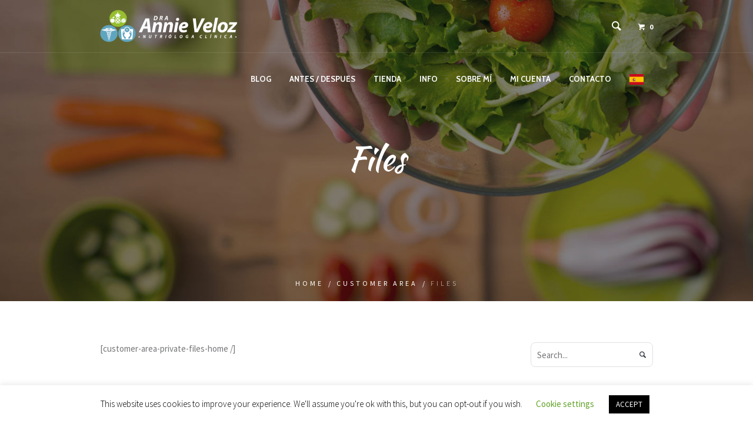

--- FILE ---
content_type: text/javascript
request_url: https://www.draannieveloz.com/wp-content/themes/healthy-living/cmsmasters-events-schedule/js/jquery.cmsmasters-events-schedule-script.js?ver=1.0.0
body_size: 1023
content:
/**
 * @package 	WordPress
 * @subpackage 	Healthy Living
 * @version 	1.1.7
 * 
 * Events Schedule Scripts
 * Created by CMSMasters
 * 
 */


"use strict";

jQuery(document).ready(function() { 
	/* Events Schedule Hover */
	(function ($) { 
		$(".cmsmasters_event_schedule .cmsmasters_event_schedule_cont").on("mouseenter mouseleave", function(e) {
			if ($(window).width() >= (768 - 17)) {
				var active_event = $(this);
				
				active_event.removeClass('cmsmasters_hover_tab');
				
				
				if (e.type == "mouseenter") {
					active_event.addClass('cmsmasters_hover_tab');
					
					setTimeout(function () { 
						if (active_event.hasClass('cmsmasters_hover_tab')) {
							active_event.find('.cmsmasters_event_schedule_content_wrap').stop().slideDown(400);
						}
					}, 200);
				} else {
					active_event.removeClass('cmsmasters_hover_tab');
					
					active_event.find('.cmsmasters_event_schedule_content_wrap').stop().slideUp(400);
				}
			}
		});
	} )(jQuery);
} );

--- FILE ---
content_type: text/plain
request_url: https://www.google-analytics.com/j/collect?v=1&_v=j102&a=1739826206&t=pageview&_s=1&dl=https%3A%2F%2Fwww.draannieveloz.com%2Fcustomer-area%2Ffiles%2F&ul=en-us%40posix&dt=Files%20%E2%80%93%20Nutri%C3%B3loga%20Cl%C3%ADnica&sr=1280x720&vp=1280x720&_u=IADAAEABAAAAACAAI~&jid=162852851&gjid=670643092&cid=1292594670.1769012092&tid=UA-65524935-2&_gid=422933084.1769012095&_r=1&_slc=1&z=6460892
body_size: -451
content:
2,cG-CLVFKRBCPZ